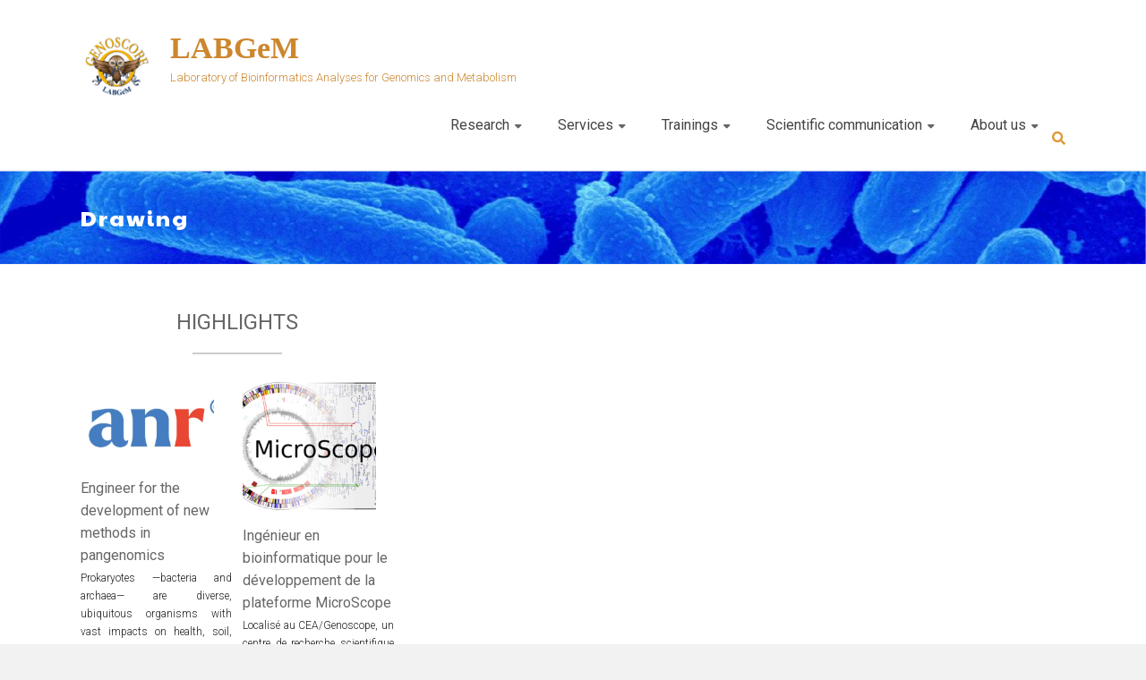

--- FILE ---
content_type: text/html; charset=UTF-8
request_url: https://labgem.genoscope.cns.fr/members/drawing/
body_size: 18043
content:
<!DOCTYPE html>
<html lang="en-US">
<head>
	<meta charset="UTF-8">
	<meta name="viewport" content="width=device-width, initial-scale=1">
	<link rel="profile" href="https://gmpg.org/xfn/11">
	<meta name='robots' content='index, follow, max-image-preview:large, max-snippet:-1, max-video-preview:-1' />
	<style>img:is([sizes="auto" i], [sizes^="auto," i]) { contain-intrinsic-size: 3000px 1500px }</style>
	
	<!-- This site is optimized with the Yoast SEO plugin v26.7 - https://yoast.com/wordpress/plugins/seo/ -->
	<title>drawing - LABGeM</title>
	<link rel="canonical" href="https://labgem.genoscope.cns.fr/members/drawing/" />
	<meta property="og:locale" content="en_US" />
	<meta property="og:type" content="article" />
	<meta property="og:title" content="drawing - LABGeM" />
	<meta property="og:url" content="https://labgem.genoscope.cns.fr/members/drawing/" />
	<meta property="og:site_name" content="LABGeM" />
	<meta property="article:modified_time" content="2019-06-24T08:28:59+00:00" />
	<meta property="og:image" content="https://labgem.genoscope.cns.fr/members/drawing" />
	<meta property="og:image:width" content="276" />
	<meta property="og:image:height" content="276" />
	<meta property="og:image:type" content="image/png" />
	<meta name="twitter:card" content="summary_large_image" />
	<meta name="twitter:site" content="@GenoLabgem" />
	<script type="application/ld+json" class="yoast-schema-graph">{"@context":"https://schema.org","@graph":[{"@type":"WebPage","@id":"https://labgem.genoscope.cns.fr/members/drawing/","url":"https://labgem.genoscope.cns.fr/members/drawing/","name":"drawing - LABGeM","isPartOf":{"@id":"https://labgem.genoscope.cns.fr/#website"},"primaryImageOfPage":{"@id":"https://labgem.genoscope.cns.fr/members/drawing/#primaryimage"},"image":{"@id":"https://labgem.genoscope.cns.fr/members/drawing/#primaryimage"},"thumbnailUrl":"https://labgem.genoscope.cns.fr/wp-content/uploads/2016/02/drawing.png","datePublished":"2017-03-02T15:14:40+00:00","dateModified":"2019-06-24T08:28:59+00:00","breadcrumb":{"@id":"https://labgem.genoscope.cns.fr/members/drawing/#breadcrumb"},"inLanguage":"en-US","potentialAction":[{"@type":"ReadAction","target":["https://labgem.genoscope.cns.fr/members/drawing/"]}]},{"@type":"ImageObject","inLanguage":"en-US","@id":"https://labgem.genoscope.cns.fr/members/drawing/#primaryimage","url":"https://labgem.genoscope.cns.fr/wp-content/uploads/2016/02/drawing.png","contentUrl":"https://labgem.genoscope.cns.fr/wp-content/uploads/2016/02/drawing.png","width":276,"height":276},{"@type":"BreadcrumbList","@id":"https://labgem.genoscope.cns.fr/members/drawing/#breadcrumb","itemListElement":[{"@type":"ListItem","position":1,"name":"Accueil","item":"https://labgem.genoscope.cns.fr/"},{"@type":"ListItem","position":2,"name":"Members","item":"https://labgem.genoscope.cns.fr/members/"},{"@type":"ListItem","position":3,"name":"drawing"}]},{"@type":"WebSite","@id":"https://labgem.genoscope.cns.fr/#website","url":"https://labgem.genoscope.cns.fr/","name":"LABGeM","description":"Laboratory of Bioinformatics Analyses for Genomics and Metabolism","publisher":{"@id":"https://labgem.genoscope.cns.fr/#organization"},"potentialAction":[{"@type":"SearchAction","target":{"@type":"EntryPoint","urlTemplate":"https://labgem.genoscope.cns.fr/?s={search_term_string}"},"query-input":{"@type":"PropertyValueSpecification","valueRequired":true,"valueName":"search_term_string"}}],"inLanguage":"en-US"},{"@type":"Organization","@id":"https://labgem.genoscope.cns.fr/#organization","name":"LABGeM","url":"https://labgem.genoscope.cns.fr/","logo":{"@type":"ImageObject","inLanguage":"en-US","@id":"https://labgem.genoscope.cns.fr/#/schema/logo/image/","url":"https://labgem.genoscope.cns.fr/wp-content/uploads/2016/01/cropped-logoAGCbig.png","contentUrl":"https://labgem.genoscope.cns.fr/wp-content/uploads/2016/01/cropped-logoAGCbig.png","width":512,"height":512,"caption":"LABGeM"},"image":{"@id":"https://labgem.genoscope.cns.fr/#/schema/logo/image/"},"sameAs":["https://x.com/GenoLabgem"]}]}</script>
	<!-- / Yoast SEO plugin. -->


<link rel='dns-prefetch' href='//stats.wp.com' />
<link rel='dns-prefetch' href='//fonts.googleapis.com' />
<link rel='preconnect' href='//c0.wp.com' />
<link rel="alternate" type="application/rss+xml" title="LABGeM &raquo; Feed" href="https://labgem.genoscope.cns.fr/feed/" />
		<!-- This site uses the Google Analytics by MonsterInsights plugin v9.11.1 - Using Analytics tracking - https://www.monsterinsights.com/ -->
							<script src="//www.googletagmanager.com/gtag/js?id=G-6E0RDQCY1B"  data-cfasync="false" data-wpfc-render="false" type="text/javascript" async></script>
			<script data-cfasync="false" data-wpfc-render="false" type="text/javascript">
				var mi_version = '9.11.1';
				var mi_track_user = true;
				var mi_no_track_reason = '';
								var MonsterInsightsDefaultLocations = {"page_location":"https:\/\/labgem.genoscope.cns.fr\/members\/drawing\/"};
								if ( typeof MonsterInsightsPrivacyGuardFilter === 'function' ) {
					var MonsterInsightsLocations = (typeof MonsterInsightsExcludeQuery === 'object') ? MonsterInsightsPrivacyGuardFilter( MonsterInsightsExcludeQuery ) : MonsterInsightsPrivacyGuardFilter( MonsterInsightsDefaultLocations );
				} else {
					var MonsterInsightsLocations = (typeof MonsterInsightsExcludeQuery === 'object') ? MonsterInsightsExcludeQuery : MonsterInsightsDefaultLocations;
				}

								var disableStrs = [
										'ga-disable-G-6E0RDQCY1B',
									];

				/* Function to detect opted out users */
				function __gtagTrackerIsOptedOut() {
					for (var index = 0; index < disableStrs.length; index++) {
						if (document.cookie.indexOf(disableStrs[index] + '=true') > -1) {
							return true;
						}
					}

					return false;
				}

				/* Disable tracking if the opt-out cookie exists. */
				if (__gtagTrackerIsOptedOut()) {
					for (var index = 0; index < disableStrs.length; index++) {
						window[disableStrs[index]] = true;
					}
				}

				/* Opt-out function */
				function __gtagTrackerOptout() {
					for (var index = 0; index < disableStrs.length; index++) {
						document.cookie = disableStrs[index] + '=true; expires=Thu, 31 Dec 2099 23:59:59 UTC; path=/';
						window[disableStrs[index]] = true;
					}
				}

				if ('undefined' === typeof gaOptout) {
					function gaOptout() {
						__gtagTrackerOptout();
					}
				}
								window.dataLayer = window.dataLayer || [];

				window.MonsterInsightsDualTracker = {
					helpers: {},
					trackers: {},
				};
				if (mi_track_user) {
					function __gtagDataLayer() {
						dataLayer.push(arguments);
					}

					function __gtagTracker(type, name, parameters) {
						if (!parameters) {
							parameters = {};
						}

						if (parameters.send_to) {
							__gtagDataLayer.apply(null, arguments);
							return;
						}

						if (type === 'event') {
														parameters.send_to = monsterinsights_frontend.v4_id;
							var hookName = name;
							if (typeof parameters['event_category'] !== 'undefined') {
								hookName = parameters['event_category'] + ':' + name;
							}

							if (typeof MonsterInsightsDualTracker.trackers[hookName] !== 'undefined') {
								MonsterInsightsDualTracker.trackers[hookName](parameters);
							} else {
								__gtagDataLayer('event', name, parameters);
							}
							
						} else {
							__gtagDataLayer.apply(null, arguments);
						}
					}

					__gtagTracker('js', new Date());
					__gtagTracker('set', {
						'developer_id.dZGIzZG': true,
											});
					if ( MonsterInsightsLocations.page_location ) {
						__gtagTracker('set', MonsterInsightsLocations);
					}
										__gtagTracker('config', 'G-6E0RDQCY1B', {"forceSSL":"true","anonymize_ip":"true","link_attribution":"true"} );
										window.gtag = __gtagTracker;										(function () {
						/* https://developers.google.com/analytics/devguides/collection/analyticsjs/ */
						/* ga and __gaTracker compatibility shim. */
						var noopfn = function () {
							return null;
						};
						var newtracker = function () {
							return new Tracker();
						};
						var Tracker = function () {
							return null;
						};
						var p = Tracker.prototype;
						p.get = noopfn;
						p.set = noopfn;
						p.send = function () {
							var args = Array.prototype.slice.call(arguments);
							args.unshift('send');
							__gaTracker.apply(null, args);
						};
						var __gaTracker = function () {
							var len = arguments.length;
							if (len === 0) {
								return;
							}
							var f = arguments[len - 1];
							if (typeof f !== 'object' || f === null || typeof f.hitCallback !== 'function') {
								if ('send' === arguments[0]) {
									var hitConverted, hitObject = false, action;
									if ('event' === arguments[1]) {
										if ('undefined' !== typeof arguments[3]) {
											hitObject = {
												'eventAction': arguments[3],
												'eventCategory': arguments[2],
												'eventLabel': arguments[4],
												'value': arguments[5] ? arguments[5] : 1,
											}
										}
									}
									if ('pageview' === arguments[1]) {
										if ('undefined' !== typeof arguments[2]) {
											hitObject = {
												'eventAction': 'page_view',
												'page_path': arguments[2],
											}
										}
									}
									if (typeof arguments[2] === 'object') {
										hitObject = arguments[2];
									}
									if (typeof arguments[5] === 'object') {
										Object.assign(hitObject, arguments[5]);
									}
									if ('undefined' !== typeof arguments[1].hitType) {
										hitObject = arguments[1];
										if ('pageview' === hitObject.hitType) {
											hitObject.eventAction = 'page_view';
										}
									}
									if (hitObject) {
										action = 'timing' === arguments[1].hitType ? 'timing_complete' : hitObject.eventAction;
										hitConverted = mapArgs(hitObject);
										__gtagTracker('event', action, hitConverted);
									}
								}
								return;
							}

							function mapArgs(args) {
								var arg, hit = {};
								var gaMap = {
									'eventCategory': 'event_category',
									'eventAction': 'event_action',
									'eventLabel': 'event_label',
									'eventValue': 'event_value',
									'nonInteraction': 'non_interaction',
									'timingCategory': 'event_category',
									'timingVar': 'name',
									'timingValue': 'value',
									'timingLabel': 'event_label',
									'page': 'page_path',
									'location': 'page_location',
									'title': 'page_title',
									'referrer' : 'page_referrer',
								};
								for (arg in args) {
																		if (!(!args.hasOwnProperty(arg) || !gaMap.hasOwnProperty(arg))) {
										hit[gaMap[arg]] = args[arg];
									} else {
										hit[arg] = args[arg];
									}
								}
								return hit;
							}

							try {
								f.hitCallback();
							} catch (ex) {
							}
						};
						__gaTracker.create = newtracker;
						__gaTracker.getByName = newtracker;
						__gaTracker.getAll = function () {
							return [];
						};
						__gaTracker.remove = noopfn;
						__gaTracker.loaded = true;
						window['__gaTracker'] = __gaTracker;
					})();
									} else {
										console.log("");
					(function () {
						function __gtagTracker() {
							return null;
						}

						window['__gtagTracker'] = __gtagTracker;
						window['gtag'] = __gtagTracker;
					})();
									}
			</script>
							<!-- / Google Analytics by MonsterInsights -->
			<script type="text/javascript">
		/* Google Analytics Opt-Out by WP-Buddy | https://wp-buddy.com/products/plugins/google-analytics-opt-out */
						var gaoop_disable_strs = disableStrs;
				for (var index = 0; index < disableStrs.length; index++) {
			if (document.cookie.indexOf(disableStrs[index] + '=true') > -1) {
				window[disableStrs[index]] = true; // for Monster Insights
			}
		}

		function gaoop_analytics_optout() {
			for (var index = 0; index < disableStrs.length; index++) {
				document.cookie = disableStrs[index] + '=true; expires=Thu, 31 Dec 2099 23:59:59 UTC; SameSite=Strict; path=/';
				window[disableStrs[index]] = true; // for Monster Insights
			}
			alert('Thanks. We have set a cookie so that Google Analytics data collection will be disabled on your next visit.');		}
			</script>
	<script type="text/javascript">
/* <![CDATA[ */
window._wpemojiSettings = {"baseUrl":"https:\/\/s.w.org\/images\/core\/emoji\/16.0.1\/72x72\/","ext":".png","svgUrl":"https:\/\/s.w.org\/images\/core\/emoji\/16.0.1\/svg\/","svgExt":".svg","source":{"concatemoji":"https:\/\/labgem.genoscope.cns.fr\/wp-includes\/js\/wp-emoji-release.min.js?ver=6.8.3"}};
/*! This file is auto-generated */
!function(s,n){var o,i,e;function c(e){try{var t={supportTests:e,timestamp:(new Date).valueOf()};sessionStorage.setItem(o,JSON.stringify(t))}catch(e){}}function p(e,t,n){e.clearRect(0,0,e.canvas.width,e.canvas.height),e.fillText(t,0,0);var t=new Uint32Array(e.getImageData(0,0,e.canvas.width,e.canvas.height).data),a=(e.clearRect(0,0,e.canvas.width,e.canvas.height),e.fillText(n,0,0),new Uint32Array(e.getImageData(0,0,e.canvas.width,e.canvas.height).data));return t.every(function(e,t){return e===a[t]})}function u(e,t){e.clearRect(0,0,e.canvas.width,e.canvas.height),e.fillText(t,0,0);for(var n=e.getImageData(16,16,1,1),a=0;a<n.data.length;a++)if(0!==n.data[a])return!1;return!0}function f(e,t,n,a){switch(t){case"flag":return n(e,"\ud83c\udff3\ufe0f\u200d\u26a7\ufe0f","\ud83c\udff3\ufe0f\u200b\u26a7\ufe0f")?!1:!n(e,"\ud83c\udde8\ud83c\uddf6","\ud83c\udde8\u200b\ud83c\uddf6")&&!n(e,"\ud83c\udff4\udb40\udc67\udb40\udc62\udb40\udc65\udb40\udc6e\udb40\udc67\udb40\udc7f","\ud83c\udff4\u200b\udb40\udc67\u200b\udb40\udc62\u200b\udb40\udc65\u200b\udb40\udc6e\u200b\udb40\udc67\u200b\udb40\udc7f");case"emoji":return!a(e,"\ud83e\udedf")}return!1}function g(e,t,n,a){var r="undefined"!=typeof WorkerGlobalScope&&self instanceof WorkerGlobalScope?new OffscreenCanvas(300,150):s.createElement("canvas"),o=r.getContext("2d",{willReadFrequently:!0}),i=(o.textBaseline="top",o.font="600 32px Arial",{});return e.forEach(function(e){i[e]=t(o,e,n,a)}),i}function t(e){var t=s.createElement("script");t.src=e,t.defer=!0,s.head.appendChild(t)}"undefined"!=typeof Promise&&(o="wpEmojiSettingsSupports",i=["flag","emoji"],n.supports={everything:!0,everythingExceptFlag:!0},e=new Promise(function(e){s.addEventListener("DOMContentLoaded",e,{once:!0})}),new Promise(function(t){var n=function(){try{var e=JSON.parse(sessionStorage.getItem(o));if("object"==typeof e&&"number"==typeof e.timestamp&&(new Date).valueOf()<e.timestamp+604800&&"object"==typeof e.supportTests)return e.supportTests}catch(e){}return null}();if(!n){if("undefined"!=typeof Worker&&"undefined"!=typeof OffscreenCanvas&&"undefined"!=typeof URL&&URL.createObjectURL&&"undefined"!=typeof Blob)try{var e="postMessage("+g.toString()+"("+[JSON.stringify(i),f.toString(),p.toString(),u.toString()].join(",")+"));",a=new Blob([e],{type:"text/javascript"}),r=new Worker(URL.createObjectURL(a),{name:"wpTestEmojiSupports"});return void(r.onmessage=function(e){c(n=e.data),r.terminate(),t(n)})}catch(e){}c(n=g(i,f,p,u))}t(n)}).then(function(e){for(var t in e)n.supports[t]=e[t],n.supports.everything=n.supports.everything&&n.supports[t],"flag"!==t&&(n.supports.everythingExceptFlag=n.supports.everythingExceptFlag&&n.supports[t]);n.supports.everythingExceptFlag=n.supports.everythingExceptFlag&&!n.supports.flag,n.DOMReady=!1,n.readyCallback=function(){n.DOMReady=!0}}).then(function(){return e}).then(function(){var e;n.supports.everything||(n.readyCallback(),(e=n.source||{}).concatemoji?t(e.concatemoji):e.wpemoji&&e.twemoji&&(t(e.twemoji),t(e.wpemoji)))}))}((window,document),window._wpemojiSettings);
/* ]]> */
</script>
<link rel='stylesheet' id='pt-cv-public-style-css' href='https://labgem.genoscope.cns.fr/wp-content/plugins/content-views-query-and-display-post-page/public/assets/css/cv.css?ver=4.2.1' type='text/css' media='all' />
<style id='wp-emoji-styles-inline-css' type='text/css'>

	img.wp-smiley, img.emoji {
		display: inline !important;
		border: none !important;
		box-shadow: none !important;
		height: 1em !important;
		width: 1em !important;
		margin: 0 0.07em !important;
		vertical-align: -0.1em !important;
		background: none !important;
		padding: 0 !important;
	}
</style>
<link rel='stylesheet' id='wp-block-library-css' href='https://c0.wp.com/c/6.8.3/wp-includes/css/dist/block-library/style.min.css' type='text/css' media='all' />
<style id='wp-block-library-theme-inline-css' type='text/css'>
.wp-block-audio :where(figcaption){color:#555;font-size:13px;text-align:center}.is-dark-theme .wp-block-audio :where(figcaption){color:#ffffffa6}.wp-block-audio{margin:0 0 1em}.wp-block-code{border:1px solid #ccc;border-radius:4px;font-family:Menlo,Consolas,monaco,monospace;padding:.8em 1em}.wp-block-embed :where(figcaption){color:#555;font-size:13px;text-align:center}.is-dark-theme .wp-block-embed :where(figcaption){color:#ffffffa6}.wp-block-embed{margin:0 0 1em}.blocks-gallery-caption{color:#555;font-size:13px;text-align:center}.is-dark-theme .blocks-gallery-caption{color:#ffffffa6}:root :where(.wp-block-image figcaption){color:#555;font-size:13px;text-align:center}.is-dark-theme :root :where(.wp-block-image figcaption){color:#ffffffa6}.wp-block-image{margin:0 0 1em}.wp-block-pullquote{border-bottom:4px solid;border-top:4px solid;color:currentColor;margin-bottom:1.75em}.wp-block-pullquote cite,.wp-block-pullquote footer,.wp-block-pullquote__citation{color:currentColor;font-size:.8125em;font-style:normal;text-transform:uppercase}.wp-block-quote{border-left:.25em solid;margin:0 0 1.75em;padding-left:1em}.wp-block-quote cite,.wp-block-quote footer{color:currentColor;font-size:.8125em;font-style:normal;position:relative}.wp-block-quote:where(.has-text-align-right){border-left:none;border-right:.25em solid;padding-left:0;padding-right:1em}.wp-block-quote:where(.has-text-align-center){border:none;padding-left:0}.wp-block-quote.is-large,.wp-block-quote.is-style-large,.wp-block-quote:where(.is-style-plain){border:none}.wp-block-search .wp-block-search__label{font-weight:700}.wp-block-search__button{border:1px solid #ccc;padding:.375em .625em}:where(.wp-block-group.has-background){padding:1.25em 2.375em}.wp-block-separator.has-css-opacity{opacity:.4}.wp-block-separator{border:none;border-bottom:2px solid;margin-left:auto;margin-right:auto}.wp-block-separator.has-alpha-channel-opacity{opacity:1}.wp-block-separator:not(.is-style-wide):not(.is-style-dots){width:100px}.wp-block-separator.has-background:not(.is-style-dots){border-bottom:none;height:1px}.wp-block-separator.has-background:not(.is-style-wide):not(.is-style-dots){height:2px}.wp-block-table{margin:0 0 1em}.wp-block-table td,.wp-block-table th{word-break:normal}.wp-block-table :where(figcaption){color:#555;font-size:13px;text-align:center}.is-dark-theme .wp-block-table :where(figcaption){color:#ffffffa6}.wp-block-video :where(figcaption){color:#555;font-size:13px;text-align:center}.is-dark-theme .wp-block-video :where(figcaption){color:#ffffffa6}.wp-block-video{margin:0 0 1em}:root :where(.wp-block-template-part.has-background){margin-bottom:0;margin-top:0;padding:1.25em 2.375em}
</style>
<style id='classic-theme-styles-inline-css' type='text/css'>
/*! This file is auto-generated */
.wp-block-button__link{color:#fff;background-color:#32373c;border-radius:9999px;box-shadow:none;text-decoration:none;padding:calc(.667em + 2px) calc(1.333em + 2px);font-size:1.125em}.wp-block-file__button{background:#32373c;color:#fff;text-decoration:none}
</style>
<link rel='stylesheet' id='mediaelement-css' href='https://c0.wp.com/c/6.8.3/wp-includes/js/mediaelement/mediaelementplayer-legacy.min.css' type='text/css' media='all' />
<link rel='stylesheet' id='wp-mediaelement-css' href='https://c0.wp.com/c/6.8.3/wp-includes/js/mediaelement/wp-mediaelement.min.css' type='text/css' media='all' />
<style id='jetpack-sharing-buttons-style-inline-css' type='text/css'>
.jetpack-sharing-buttons__services-list{display:flex;flex-direction:row;flex-wrap:wrap;gap:0;list-style-type:none;margin:5px;padding:0}.jetpack-sharing-buttons__services-list.has-small-icon-size{font-size:12px}.jetpack-sharing-buttons__services-list.has-normal-icon-size{font-size:16px}.jetpack-sharing-buttons__services-list.has-large-icon-size{font-size:24px}.jetpack-sharing-buttons__services-list.has-huge-icon-size{font-size:36px}@media print{.jetpack-sharing-buttons__services-list{display:none!important}}.editor-styles-wrapper .wp-block-jetpack-sharing-buttons{gap:0;padding-inline-start:0}ul.jetpack-sharing-buttons__services-list.has-background{padding:1.25em 2.375em}
</style>
<style id='global-styles-inline-css' type='text/css'>
:root{--wp--preset--aspect-ratio--square: 1;--wp--preset--aspect-ratio--4-3: 4/3;--wp--preset--aspect-ratio--3-4: 3/4;--wp--preset--aspect-ratio--3-2: 3/2;--wp--preset--aspect-ratio--2-3: 2/3;--wp--preset--aspect-ratio--16-9: 16/9;--wp--preset--aspect-ratio--9-16: 9/16;--wp--preset--color--black: #000000;--wp--preset--color--cyan-bluish-gray: #abb8c3;--wp--preset--color--white: #ffffff;--wp--preset--color--pale-pink: #f78da7;--wp--preset--color--vivid-red: #cf2e2e;--wp--preset--color--luminous-vivid-orange: #ff6900;--wp--preset--color--luminous-vivid-amber: #fcb900;--wp--preset--color--light-green-cyan: #7bdcb5;--wp--preset--color--vivid-green-cyan: #00d084;--wp--preset--color--pale-cyan-blue: #8ed1fc;--wp--preset--color--vivid-cyan-blue: #0693e3;--wp--preset--color--vivid-purple: #9b51e0;--wp--preset--gradient--vivid-cyan-blue-to-vivid-purple: linear-gradient(135deg,rgba(6,147,227,1) 0%,rgb(155,81,224) 100%);--wp--preset--gradient--light-green-cyan-to-vivid-green-cyan: linear-gradient(135deg,rgb(122,220,180) 0%,rgb(0,208,130) 100%);--wp--preset--gradient--luminous-vivid-amber-to-luminous-vivid-orange: linear-gradient(135deg,rgba(252,185,0,1) 0%,rgba(255,105,0,1) 100%);--wp--preset--gradient--luminous-vivid-orange-to-vivid-red: linear-gradient(135deg,rgba(255,105,0,1) 0%,rgb(207,46,46) 100%);--wp--preset--gradient--very-light-gray-to-cyan-bluish-gray: linear-gradient(135deg,rgb(238,238,238) 0%,rgb(169,184,195) 100%);--wp--preset--gradient--cool-to-warm-spectrum: linear-gradient(135deg,rgb(74,234,220) 0%,rgb(151,120,209) 20%,rgb(207,42,186) 40%,rgb(238,44,130) 60%,rgb(251,105,98) 80%,rgb(254,248,76) 100%);--wp--preset--gradient--blush-light-purple: linear-gradient(135deg,rgb(255,206,236) 0%,rgb(152,150,240) 100%);--wp--preset--gradient--blush-bordeaux: linear-gradient(135deg,rgb(254,205,165) 0%,rgb(254,45,45) 50%,rgb(107,0,62) 100%);--wp--preset--gradient--luminous-dusk: linear-gradient(135deg,rgb(255,203,112) 0%,rgb(199,81,192) 50%,rgb(65,88,208) 100%);--wp--preset--gradient--pale-ocean: linear-gradient(135deg,rgb(255,245,203) 0%,rgb(182,227,212) 50%,rgb(51,167,181) 100%);--wp--preset--gradient--electric-grass: linear-gradient(135deg,rgb(202,248,128) 0%,rgb(113,206,126) 100%);--wp--preset--gradient--midnight: linear-gradient(135deg,rgb(2,3,129) 0%,rgb(40,116,252) 100%);--wp--preset--font-size--small: 13px;--wp--preset--font-size--medium: 20px;--wp--preset--font-size--large: 36px;--wp--preset--font-size--x-large: 42px;--wp--preset--spacing--20: 0.44rem;--wp--preset--spacing--30: 0.67rem;--wp--preset--spacing--40: 1rem;--wp--preset--spacing--50: 1.5rem;--wp--preset--spacing--60: 2.25rem;--wp--preset--spacing--70: 3.38rem;--wp--preset--spacing--80: 5.06rem;--wp--preset--shadow--natural: 6px 6px 9px rgba(0, 0, 0, 0.2);--wp--preset--shadow--deep: 12px 12px 50px rgba(0, 0, 0, 0.4);--wp--preset--shadow--sharp: 6px 6px 0px rgba(0, 0, 0, 0.2);--wp--preset--shadow--outlined: 6px 6px 0px -3px rgba(255, 255, 255, 1), 6px 6px rgba(0, 0, 0, 1);--wp--preset--shadow--crisp: 6px 6px 0px rgba(0, 0, 0, 1);}:where(.is-layout-flex){gap: 0.5em;}:where(.is-layout-grid){gap: 0.5em;}body .is-layout-flex{display: flex;}.is-layout-flex{flex-wrap: wrap;align-items: center;}.is-layout-flex > :is(*, div){margin: 0;}body .is-layout-grid{display: grid;}.is-layout-grid > :is(*, div){margin: 0;}:where(.wp-block-columns.is-layout-flex){gap: 2em;}:where(.wp-block-columns.is-layout-grid){gap: 2em;}:where(.wp-block-post-template.is-layout-flex){gap: 1.25em;}:where(.wp-block-post-template.is-layout-grid){gap: 1.25em;}.has-black-color{color: var(--wp--preset--color--black) !important;}.has-cyan-bluish-gray-color{color: var(--wp--preset--color--cyan-bluish-gray) !important;}.has-white-color{color: var(--wp--preset--color--white) !important;}.has-pale-pink-color{color: var(--wp--preset--color--pale-pink) !important;}.has-vivid-red-color{color: var(--wp--preset--color--vivid-red) !important;}.has-luminous-vivid-orange-color{color: var(--wp--preset--color--luminous-vivid-orange) !important;}.has-luminous-vivid-amber-color{color: var(--wp--preset--color--luminous-vivid-amber) !important;}.has-light-green-cyan-color{color: var(--wp--preset--color--light-green-cyan) !important;}.has-vivid-green-cyan-color{color: var(--wp--preset--color--vivid-green-cyan) !important;}.has-pale-cyan-blue-color{color: var(--wp--preset--color--pale-cyan-blue) !important;}.has-vivid-cyan-blue-color{color: var(--wp--preset--color--vivid-cyan-blue) !important;}.has-vivid-purple-color{color: var(--wp--preset--color--vivid-purple) !important;}.has-black-background-color{background-color: var(--wp--preset--color--black) !important;}.has-cyan-bluish-gray-background-color{background-color: var(--wp--preset--color--cyan-bluish-gray) !important;}.has-white-background-color{background-color: var(--wp--preset--color--white) !important;}.has-pale-pink-background-color{background-color: var(--wp--preset--color--pale-pink) !important;}.has-vivid-red-background-color{background-color: var(--wp--preset--color--vivid-red) !important;}.has-luminous-vivid-orange-background-color{background-color: var(--wp--preset--color--luminous-vivid-orange) !important;}.has-luminous-vivid-amber-background-color{background-color: var(--wp--preset--color--luminous-vivid-amber) !important;}.has-light-green-cyan-background-color{background-color: var(--wp--preset--color--light-green-cyan) !important;}.has-vivid-green-cyan-background-color{background-color: var(--wp--preset--color--vivid-green-cyan) !important;}.has-pale-cyan-blue-background-color{background-color: var(--wp--preset--color--pale-cyan-blue) !important;}.has-vivid-cyan-blue-background-color{background-color: var(--wp--preset--color--vivid-cyan-blue) !important;}.has-vivid-purple-background-color{background-color: var(--wp--preset--color--vivid-purple) !important;}.has-black-border-color{border-color: var(--wp--preset--color--black) !important;}.has-cyan-bluish-gray-border-color{border-color: var(--wp--preset--color--cyan-bluish-gray) !important;}.has-white-border-color{border-color: var(--wp--preset--color--white) !important;}.has-pale-pink-border-color{border-color: var(--wp--preset--color--pale-pink) !important;}.has-vivid-red-border-color{border-color: var(--wp--preset--color--vivid-red) !important;}.has-luminous-vivid-orange-border-color{border-color: var(--wp--preset--color--luminous-vivid-orange) !important;}.has-luminous-vivid-amber-border-color{border-color: var(--wp--preset--color--luminous-vivid-amber) !important;}.has-light-green-cyan-border-color{border-color: var(--wp--preset--color--light-green-cyan) !important;}.has-vivid-green-cyan-border-color{border-color: var(--wp--preset--color--vivid-green-cyan) !important;}.has-pale-cyan-blue-border-color{border-color: var(--wp--preset--color--pale-cyan-blue) !important;}.has-vivid-cyan-blue-border-color{border-color: var(--wp--preset--color--vivid-cyan-blue) !important;}.has-vivid-purple-border-color{border-color: var(--wp--preset--color--vivid-purple) !important;}.has-vivid-cyan-blue-to-vivid-purple-gradient-background{background: var(--wp--preset--gradient--vivid-cyan-blue-to-vivid-purple) !important;}.has-light-green-cyan-to-vivid-green-cyan-gradient-background{background: var(--wp--preset--gradient--light-green-cyan-to-vivid-green-cyan) !important;}.has-luminous-vivid-amber-to-luminous-vivid-orange-gradient-background{background: var(--wp--preset--gradient--luminous-vivid-amber-to-luminous-vivid-orange) !important;}.has-luminous-vivid-orange-to-vivid-red-gradient-background{background: var(--wp--preset--gradient--luminous-vivid-orange-to-vivid-red) !important;}.has-very-light-gray-to-cyan-bluish-gray-gradient-background{background: var(--wp--preset--gradient--very-light-gray-to-cyan-bluish-gray) !important;}.has-cool-to-warm-spectrum-gradient-background{background: var(--wp--preset--gradient--cool-to-warm-spectrum) !important;}.has-blush-light-purple-gradient-background{background: var(--wp--preset--gradient--blush-light-purple) !important;}.has-blush-bordeaux-gradient-background{background: var(--wp--preset--gradient--blush-bordeaux) !important;}.has-luminous-dusk-gradient-background{background: var(--wp--preset--gradient--luminous-dusk) !important;}.has-pale-ocean-gradient-background{background: var(--wp--preset--gradient--pale-ocean) !important;}.has-electric-grass-gradient-background{background: var(--wp--preset--gradient--electric-grass) !important;}.has-midnight-gradient-background{background: var(--wp--preset--gradient--midnight) !important;}.has-small-font-size{font-size: var(--wp--preset--font-size--small) !important;}.has-medium-font-size{font-size: var(--wp--preset--font-size--medium) !important;}.has-large-font-size{font-size: var(--wp--preset--font-size--large) !important;}.has-x-large-font-size{font-size: var(--wp--preset--font-size--x-large) !important;}
:where(.wp-block-post-template.is-layout-flex){gap: 1.25em;}:where(.wp-block-post-template.is-layout-grid){gap: 1.25em;}
:where(.wp-block-columns.is-layout-flex){gap: 2em;}:where(.wp-block-columns.is-layout-grid){gap: 2em;}
:root :where(.wp-block-pullquote){font-size: 1.5em;line-height: 1.6;}
</style>
<link rel='stylesheet' id='style-css' href='https://labgem.genoscope.cns.fr/wp-content/plugins/blueskyFeedWordpressPlugin-master/css/bluesky-feed-v6.css?ver=6.8.3' type='text/css' media='all' />
<link rel='stylesheet' id='ctf_styles-css' href='https://labgem.genoscope.cns.fr/wp-content/plugins/custom-twitter-feeds/css/ctf-styles.min.css?ver=2.3.1' type='text/css' media='all' />
<link rel='stylesheet' id='flexy-breadcrumb-css' href='https://labgem.genoscope.cns.fr/wp-content/plugins/flexy-breadcrumb/public/css/flexy-breadcrumb-public.css?ver=1.2.1' type='text/css' media='all' />
<link rel='stylesheet' id='flexy-breadcrumb-font-awesome-css' href='https://labgem.genoscope.cns.fr/wp-content/plugins/flexy-breadcrumb/public/css/font-awesome.min.css?ver=4.7.0' type='text/css' media='all' />
<link rel='stylesheet' id='wp-bluesky-posts-css' href='https://labgem.genoscope.cns.fr/wp-content/plugins/wp-bluesky-posts-main/wp-bluesky-posts.css?ver=1733325312' type='text/css' media='' />
<link rel='stylesheet' id='ample-bxslider-css' href='https://labgem.genoscope.cns.fr/wp-content/themes/ample/js/jquery.bxslider/jquery.bxslider.css?ver=4.1.2' type='text/css' media='all' />
<link rel='stylesheet' id='ample-google-fonts-css' href='//fonts.googleapis.com/css?family=Roboto%3A400%2C300&#038;display=swap&#038;ver=6.8.3' type='text/css' media='all' />
<link rel='stylesheet' id='font-awesome-4-css' href='https://labgem.genoscope.cns.fr/wp-content/themes/ample/font-awesome/css/v4-shims.min.css?ver=4.7.0' type='text/css' media='all' />
<link rel='stylesheet' id='font-awesome-all-css' href='https://labgem.genoscope.cns.fr/wp-content/themes/ample/font-awesome/css/all.min.css?ver=6.7.2' type='text/css' media='all' />
<link rel='stylesheet' id='font-awesome-solid-css' href='https://labgem.genoscope.cns.fr/wp-content/themes/ample/font-awesome/css/solid.min.css?ver=6.7.2' type='text/css' media='all' />
<link rel='stylesheet' id='font-awesome-regular-css' href='https://labgem.genoscope.cns.fr/wp-content/themes/ample/font-awesome/css/regular.min.css?ver=6.7.2' type='text/css' media='all' />
<link rel='stylesheet' id='font-awesome-brands-css' href='https://labgem.genoscope.cns.fr/wp-content/themes/ample/font-awesome/css/brands.min.css?ver=6.7.2' type='text/css' media='all' />
<link rel='stylesheet' id='ample-style-css' href='https://labgem.genoscope.cns.fr/wp-content/themes/ample/style.css?ver=6.8.3' type='text/css' media='all' />
<link rel='stylesheet' id='tablepress-default-css' href='https://labgem.genoscope.cns.fr/wp-content/tablepress-combined.min.css?ver=40' type='text/css' media='all' />
<link rel='stylesheet' id='sendpress-fe-css-css' href='https://labgem.genoscope.cns.fr/wp-content/plugins/sendpress/css/front-end.css?ver=6.8.3' type='text/css' media='all' />
<script type="text/javascript" src="https://labgem.genoscope.cns.fr/wp-content/plugins/google-analytics-for-wordpress/assets/js/frontend-gtag.min.js?ver=9.11.1" id="monsterinsights-frontend-script-js" async="async" data-wp-strategy="async"></script>
<script data-cfasync="false" data-wpfc-render="false" type="text/javascript" id='monsterinsights-frontend-script-js-extra'>/* <![CDATA[ */
var monsterinsights_frontend = {"js_events_tracking":"true","download_extensions":"doc,pdf,ppt,zip,xls,docx,pptx,xlsx","inbound_paths":"[{\"path\":\"\\\/go\\\/\",\"label\":\"affiliate\"},{\"path\":\"\\\/recommend\\\/\",\"label\":\"affiliate\"}]","home_url":"https:\/\/labgem.genoscope.cns.fr","hash_tracking":"false","v4_id":"G-6E0RDQCY1B"};/* ]]> */
</script>
<script type="text/javascript" src="https://c0.wp.com/c/6.8.3/wp-includes/js/jquery/jquery.min.js" id="jquery-core-js"></script>
<script type="text/javascript" src="https://c0.wp.com/c/6.8.3/wp-includes/js/jquery/jquery-migrate.min.js" id="jquery-migrate-js"></script>
<script type="text/javascript" id="sendpress-signup-form-js-js-extra">
/* <![CDATA[ */
var sendpress = {"invalidemail":"Please enter your e-mail address","missingemail":"Please enter your e-mail address","required":"Please enter all the required fields. <br> Required fields are marked with an (*)","ajaxurl":"https:\/\/labgem.genoscope.cns.fr\/wp-admin\/admin-ajax.php"};
/* ]]> */
</script>
<script type="text/javascript" src="https://labgem.genoscope.cns.fr/wp-content/plugins/sendpress/js/sendpress.signup.js?ver=1.23.11.6" id="sendpress-signup-form-js-js"></script>
<script type="text/javascript" src="https://labgem.genoscope.cns.fr/wp-content/plugins/blueskyFeedWordpressPlugin-master/js/bluesky-feed-v3.js?ver=6.8.3" id="bluesky-js-js"></script>
<link rel="https://api.w.org/" href="https://labgem.genoscope.cns.fr/wp-json/" /><link rel="alternate" title="JSON" type="application/json" href="https://labgem.genoscope.cns.fr/wp-json/wp/v2/media/890" /><link rel="EditURI" type="application/rsd+xml" title="RSD" href="https://labgem.genoscope.cns.fr/xmlrpc.php?rsd" />
<meta name="generator" content="WordPress 6.8.3" />
<link rel='shortlink' href='https://labgem.genoscope.cns.fr/?p=890' />
<link rel="alternate" title="oEmbed (JSON)" type="application/json+oembed" href="https://labgem.genoscope.cns.fr/wp-json/oembed/1.0/embed?url=https%3A%2F%2Flabgem.genoscope.cns.fr%2Fmembers%2Fdrawing%2F" />
<link rel="alternate" title="oEmbed (XML)" type="text/xml+oembed" href="https://labgem.genoscope.cns.fr/wp-json/oembed/1.0/embed?url=https%3A%2F%2Flabgem.genoscope.cns.fr%2Fmembers%2Fdrawing%2F&#038;format=xml" />
<!-- start Simple Custom CSS and JS -->
<style type="text/css">
.tag:before {
    content: "Bastard, K|Vallenet, D|Médigue, C|Medigue, C|Calteau, A|Méheust, R|Meheust, R|Belda, E|Cruveiller, S|Gachet, M|Lajus, A|Josso, A|Mercier, J|Renaux, A|Rollin, J|Rouy, Z|Roche, D|Stam, M|Sorokina, M|Mornico, D|Rouy, Z|Weiman, M| Torchet, R|Longin, C|Le Fèvre, F|Smith, A| Vieira, G|Durot, M| Chane-woon-ming, B | Bocs, S|Pascal G|Le Saulx, J| Labarre, L|Rollin, J|Renaux, A|Salvignol, G|Engelen, S|Fouteau, S|Gautreau, G|Dubois, M|Bazin, A|Bussell, X|Planel, R|Royer, G|Pereira, H|Langlois, J|Labarre, L|Pascal, G|Bocs, S|Le Saux, J|José Lopez-Sanchez, M|Amours, P|Beuvin, M|Burlot, L|Da Cunha, V|Coffion, L";
    font-weight: bold;
}

/* Add your CSS code here.

For example:
.example {
    color: red;
}

For brushing up on your CSS knowledge, check out http://www.w3schools.com/css/css_syntax.asp

End of comment */ 

</style>
<!-- end Simple Custom CSS and JS -->
<!-- start Simple Custom CSS and JS -->
<style type="text/css">
.example {
	color: #eee;
}
</style>
<!-- end Simple Custom CSS and JS -->
<!-- start Simple Custom CSS and JS -->
<style type="text/css">

u {
    text-decoration: underline;
} </style>
<!-- end Simple Custom CSS and JS -->
<!-- start Simple Custom CSS and JS -->
<style type="text/css">
td { 
  border-width: 1px;
  border-style: solid;
  border-color: transparent;
}</style>
<!-- end Simple Custom CSS and JS -->
<!-- start Simple Custom CSS and JS -->
<style type="text/css">

a:hover {
color: #01A9DB;
}</style>
<!-- end Simple Custom CSS and JS -->
<!-- start Simple Custom CSS and JS -->
<style type="text/css">
.example {
	color: #eee;
}

====> 13.2 Header
--------------------------------------------------------------*/
.business-template #masthead {
   background-color: #ffffff;
}
.main-head-wrap {
   padding: 30px 0;
}
.header {
   border-bottom: 1px solid #f2f2f2;
}
#header-left-section {
   float: left;
   margin-right: 25px;
}
#header-logo-image {
   float: left;
   padding: 5px 20px 5px 0;
   max-width: 100%;
}
#header-logo-image img {
   margin-bottom: 0px;
   max-height: 80px;
}
#header-text {
   float: left;
   padding-right: 20px;
}
#site-title {
   padding-bottom: 0;
}
#site-title a {
   color: #666666;
   font-size: 34px;
   font-family: \"Open Sans\";
   font-weight: 700;
}
#site-title a:hover {
   color: #80abc8;
}
#site-description {
   line-height: 1.5;
   font-size: 13px;
   padding-bottom: 0;
   color: #888888;
   font-weight: 300;
   margin-bottom: 0;
}
 
#header-right-section {
   float: right;
   position: relative;

img.header-image {
   display: block;
   margin: 0 auto;
}

@import url(\'http://fonts.googleapis.com/css?family=Open+Sans\');
#site-description{
font-size: 1.3rem;
font-family: \"Open Sans\";
font-weight: 700;
}</style>
<!-- end Simple Custom CSS and JS -->
<!-- start Simple Custom CSS and JS -->
<style type="text/css">
.example {
	color: #eee;
}

/*--------------------------------------------------------------
5.0 Navigation
--------------------------------------------------------------*/

/*
====> 5.1 Links
--------------------------------------------------------------*/
a {
   color: #80abc8;
   text-decoration: none;
   -webkit-transition: 0.25s ease-in-out;
   -moz-transition: 0.25s ease-in-out;
   transition: 0.25s ease-in-out;
   -ms-transition: 0.25s ease-in-out;
   -o-transition: 0.25s ease-in-out;
}
a:focus, a:active, a:hover {
   text-decoration: none;
}

/*
====> 5.2 Primary Menu
--------------------------------------------------------------*/
.main-navigation li > ul,
.main-navigation li > ol {
   margin: 0;
   list-style: none;
}
.main-navigation {
   float: right;
   padding-right: 10px;
}
.main-navigation li {
   float: left;
   position: relative;
   padding: 0 20px;
}
.main-navigation ul > li {
}
.main-navigation ul#menu-primary > li:last-child {
   margin-right: 15px;
}
.main-navigation li > a {
   line-height: 40px;
   height: 40px;
}
.main-navigation ul.menu li a {
   font-size: 16px;
}
.main-navigation li.default-menu,
li.default-menu {
   display: none;
}
.main-navigation a {
   color: #444444;
   display: block;
   float: left;
   font-weight: 500;
}
.main-navigation ul.menu > li.current-menu-item,
.main-navigation ul.menu > li.current-menu-ancestor,
.main-navigation .menu > ul > li.current_page_item,
.main-navigation .menu > ul > li.current_page_ancestor,
.main-navigation ul.menu > li:hover,
.main-navigation .menu > ul > li:hover {
   border-top: 2px solid #80abc8;
   margin-top: -2px;
}
.main-navigation a:hover,
.main-navigation ul li.current-menu-item a,
.main-navigation ul li.current-menu-item a:after,
.main-navigation ul li.current-menu-ancestor a,
.main-navigation ul li.current-menu-ancestor a:after,
.main-navigation ul li.current_page_item a:after,
.main-navigation ul li.current_page_item a,
.main-navigation ul li.current_page_ancestor a,
.main-navigation ul li.current_page_ancestor a:after,
.main-navigation ul li:hover > a,
.main-navigation li.menu-item-has-children:hover > a:after,
.main-navigation li.page_item_has_children:hover > a:after {
   color: #80abc8;
}
.main-navigation li.menu-item-has-children > a:after,
.main-navigation li li.menu-item-has-children > a:after,
.main-navigation li.page_item_has_children > a:after,
.main-navigation li li.page_item_has_children > a:after {
   font-family: FontAwesome;
   font-style: normal;
   font-weight: normal;
   text-decoration: inherit;
   color: #fff;
   font-size: 12px;
   padding-left: 6px;
   color: #666666;
}
.main-navigation li.menu-item-has-children > a:after,
.main-navigation li.page_item_has_children > a:after {
   content: "\f0d7";
}
.main-navigation li li.menu-item-has-children > a:after,
.main-navigation li li.page_item_has_children > a:after {
   content: "\f0da";
   position: absolute;
   right: 8px;
}

/*
====> 5.3 Primary Menu Dropdown
--------------------------------------------------------------*/
.main-navigation ul li ul,
.main-navigation ul li:hover ul ul,
.main-navigation ul ul li:hover ul ul,
.main-navigation ul ul ul li:hover ul ul,
.main-navigation ul ul ul ul li:hover ul ul {
   display:none;
   z-index: 9999;
}
.main-navigation ul li:hover ul,
.main-navigation ul ul li:hover ul,
.main-navigation ul ul ul li:hover ul,
.main-navigation ul ul ul ul li:hover ul,
.main-navigation ul ul ul ul ul li:hover ul {
   display:block;
}
.main-navigation ul li ul {
   background-color: #ffffff;
   left: -1px;
   position: absolute;
   top: 40px;
   width: 160px;
}
.main-navigation ul li .sub-menu a {
   text-transform: none;
}
.main-navigation ul ul > li:last-child {
   border-bottom: 1px solid #eaeaea;
}
.main-navigation ul li ul li {
   float: none;
   padding: 0;
   border-left: 1px solid #eaeaea;
   border-right: 1px solid #eaeaea;
   border-top: 1px solid #eaeaea;
}
.main-navigation ul li ul li a,
.main-navigation ul li.current-menu-item ul li a,
.main-navigation ul li ul li.current-menu-item a,
.main-navigation ul li.current_page_ancestor ul li a,
.main-navigation ul li.current-menu-ancestor ul li a,
.main-navigation ul li.current_page_item ul li a {
   float: none;
   line-height: 21px;
   font-size: 13px;
   height: 100%;
   padding: 10px 20px;
   color: #666666;
}
.main-navigation ul li ul li a:hover,
.main-navigation ul li ul li:hover > a,
.main-navigation ul li.current-menu-item ul li a:hover {
   color: #80abc8;
}
.main-navigation ul li ul li ul {
   left: 158px;
   top: -1px;
}
.main-navigation select {
   display: none;
}

/*
====> 5.4 Responsive Menu
--------------------------------------------------------------*/
.menu-toggle {
   display: none;
   cursor: pointer;
}
</style>
<!-- end Simple Custom CSS and JS -->
<!-- start Simple Custom CSS and JS -->
<style type="text/css">
.example {
	color: #eee;
}

.circular-image img {width: 110px;height: 110px;-webkit-border-radius: 110px;-moz-border-radius: 110px;-ms-border-radius: 110px;-o-border-radius: 110px; border-radius: 110px;}
</style>
<!-- end Simple Custom CSS and JS -->
<!-- start Simple Custom CSS and JS -->
<style type="text/css">
.dark-text {
    color: #234CFF;
}

/* Texte justifié par défaut
 * http://techinshort.com/justify-wordpress-text-alignment/
 */
p {
  margin-bottom: 24px;
  text-align: justify;
}
.entry-summary p {
  margin: 0;
  text-align: justify;
}
</style>
<!-- end Simple Custom CSS and JS -->
	<link rel="preconnect" href="https://fonts.googleapis.com">
	<link rel="preconnect" href="https://fonts.gstatic.com">
	<link href='https://fonts.googleapis.com/css2?display=swap&family=Paytone+One' rel='stylesheet'>
            <style type="text/css">              
                
                /* Background color */
                .fbc-page .fbc-wrap .fbc-items {
                    background-color: #ffffff;
                }
                /* Items font size */
                .fbc-page .fbc-wrap .fbc-items li {
                    font-size: 14px;
                }
                
                /* Items' link color */
                .fbc-page .fbc-wrap .fbc-items li a {
                    color: #000000;                    
                }
                
                /* Seprator color */
                .fbc-page .fbc-wrap .fbc-items li .fbc-separator {
                    color: #cccccc;
                }
                
                /* Active item & end-text color */
                .fbc-page .fbc-wrap .fbc-items li.active span,
                .fbc-page .fbc-wrap .fbc-items li .fbc-end-text {
                    color: #000000;
                    font-size: 14px;
                }
            </style>

            <style type="text/css">/** Google Analytics Opt Out Custom CSS **/.gaoop {color: #ffffff; line-height: 2; position: fixed; bottom: 0; left: 0; width: 100%; -webkit-box-shadow: 0 4px 15px rgba(0, 0, 0, 0.4); -moz-box-shadow: 0 4px 15px rgba(0, 0, 0, 0.4); box-shadow: 0 4px 15px rgba(0, 0, 0, 0.4); background-color: #0E90D2; padding: 1rem; margin: 0; display: flex; align-items: center; justify-content: space-between; } .gaoop-hidden {display: none; } .gaoop-checkbox:checked + .gaoop {width: auto; right: 0; left: auto; opacity: 0.5; ms-filter: "progid:DXImageTransform.Microsoft.Alpha(Opacity=50)"; filter: alpha(opacity=50); -moz-opacity: 0.5; -khtml-opacity: 0.5; } .gaoop-checkbox:checked + .gaoop .gaoop-close-icon {display: none; } .gaoop-checkbox:checked + .gaoop .gaoop-opt-out-content {display: none; } input.gaoop-checkbox {display: none; } .gaoop a {color: #67C2F0; text-decoration: none; } .gaoop a:hover {color: #ffffff; text-decoration: underline; } .gaoop-info-icon {margin: 0; padding: 0; cursor: pointer; } .gaoop svg {position: relative; margin: 0; padding: 0; width: auto; height: 25px; } .gaoop-close-icon {cursor: pointer; position: relative; opacity: 0.5; ms-filter: "progid:DXImageTransform.Microsoft.Alpha(Opacity=50)"; filter: alpha(opacity=50); -moz-opacity: 0.5; -khtml-opacity: 0.5; margin: 0; padding: 0; text-align: center; vertical-align: top; display: inline-block; } .gaoop-close-icon:hover {z-index: 1; opacity: 1; ms-filter: "progid:DXImageTransform.Microsoft.Alpha(Opacity=100)"; filter: alpha(opacity=100); -moz-opacity: 1; -khtml-opacity: 1; } .gaoop_closed .gaoop-opt-out-link, .gaoop_closed .gaoop-close-icon {display: none; } .gaoop_closed:hover {opacity: 1; ms-filter: "progid:DXImageTransform.Microsoft.Alpha(Opacity=100)"; filter: alpha(opacity=100); -moz-opacity: 1; -khtml-opacity: 1; } .gaoop_closed .gaoop-opt-out-content {display: none; } .gaoop_closed .gaoop-info-icon {width: 100%; } .gaoop-opt-out-content {display: inline-block; vertical-align: top; } </style><meta name="generator" content="Piklist 1.0.12" />

<!-- teachPress -->
<script type="text/javascript" src="https://labgem.genoscope.cns.fr/wp-content/plugins/teachpress/js/frontend.js?ver=9.0.12"></script>
<!-- END teachPress -->
	<style>img#wpstats{display:none}</style>
				<style type="text/css">
						#site-title a, #site-description {
				color: #cc872e;
			}

					</style>
		<link rel="icon" href="https://labgem.genoscope.cns.fr/wp-content/uploads/2021/06/cropped-GENOSCOPE-LABGeM-32x32.jpg" sizes="32x32" />
<link rel="icon" href="https://labgem.genoscope.cns.fr/wp-content/uploads/2021/06/cropped-GENOSCOPE-LABGeM-192x192.jpg" sizes="192x192" />
<link rel="apple-touch-icon" href="https://labgem.genoscope.cns.fr/wp-content/uploads/2021/06/cropped-GENOSCOPE-LABGeM-180x180.jpg" />
<meta name="msapplication-TileImage" content="https://labgem.genoscope.cns.fr/wp-content/uploads/2021/06/cropped-GENOSCOPE-LABGeM-270x270.jpg" />
		<style type="text/css">.main-navigation .menu>ul>li.current_page_ancestor,.main-navigation .menu>ul>li.current_page_item,.main-navigation .menu>ul>li:hover,.main-navigation ul.menu>li.current-menu-ancestor,.main-navigation ul.menu>li.current-menu-item,.main-navigation ul.menu>li:hover,blockquote,.services-header h2,.slider-button:hover,.portfolio-button:hover,.call-to-action-button:hover,.read-btn a:hover, .single-page p a:hover, .single-page p a:hover,.read-btn a{border-color :#dd9933}a,.big-slider .entry-title a:hover,.main-navigation :hover,
.main-navigation li.menu-item-has-children:hover>a:after,.main-navigation li.page_item_has_children:hover>a:after,.main-navigation ul li ul li a:hover,.main-navigation ul li ul li:hover>a,.main-navigation ul li.current-menu-ancestor a,.main-navigation ul li.current-menu-ancestor a:after,.main-navigation ul li.current-menu-item a,.main-navigation ul li.current-menu-item a:after,.main-navigation ul li.current-menu-item ul li a:hover,.main-navigation ul li.current_page_ancestor a,.main-navigation ul li.current_page_ancestor a:after,.main-navigation ul li.current_page_item a,.main-navigation ul li.current_page_item a:after,.main-navigation ul li:hover>a,.main-navigation ul.menu li.current-menu-ancestor ul li.current-menu-item> a,#secondary .widget li a,#tertiary .widget li a,.fa.search-top,.widget_service_block h5 a:hover,.single-post-content a,.single-post-content .entry-title a:hover,.single-header h2,.single-page p a,.single-service span i,#colophon .copyright-info a:hover,#colophon .footer-nav ul li a:hover,#colophon a:hover,.comment .comment-reply-link:before,.comments-area article header .comment-edit-link:before,.copyright-info ul li a:hover,.footer-widgets-area a:hover,.menu-toggle:before,a#scroll-up i{color:#dd9933}#site-title a:hover,.hentry .entry-title a:hover,#comments i,.comments-area .comment-author-link a:hover,.comments-area a.comment-edit-link:hover,.comments-area a.comment-permalink:hover,.comments-area article header cite a:hover,.entry-meta .fa,.entry-meta a:hover,.nav-next a,.nav-previous a,.next a,.previous a{color:#dd9933}.ample-button,button,input[type=button],input[type=reset],input[type=submit],.comments-area .comment-author-link span,.slide-next,.slide-prev,.header-post-title-container,.read-btn a:hover,.single-service:hover .icons,.moving-box a,.slider-button:hover,.portfolio-button:hover,.call-to-action-button:hover,.ample-button, input[type="reset"], input[type="button"], input[type="submit"], button{background-color:#dd9933}.ample-button:hover, input[type="reset"]:hover, input[type="button"]:hover, input[type="submit"]:hover, button:hover{background-color:#ab6701} .read-btn a:hover,.single-page p a:hover,.single-page p a:hover,.previous a:hover, .next a:hover,.tags a:hover,.fa.search-top:hover{color:#ab6701}.single-service:hover .icons, .moving-box a{background:rgba(221,153,51, 0.85)}.read-btn a:hover{color:#ffffff}.woocommerce ul.products li.product .onsale,.woocommerce span.onsale,.woocommerce #respond input#submit, .woocommerce a.button, .woocommerce button.button, .woocommerce input.button, .woocommerce #respond input#submit.alt, .woocommerce a.button.alt, .woocommerce button.button.alt, .woocommerce input.button.alt{ background-color: #dd9933;}.woocommerce ul.products li.product .price .amount, .entry-summary .price .amount,
	.woocommerce .woocommerce-message::before{color: #dd9933;} .woocommerce .woocommerce-message{border-top-color: #dd9933;}.better-responsive-menu .sub-toggle{background:#ab6701} .header-post-title-container { background-image: url("https://labgem.genoscope.cns.fr/wp-content/uploads/2016/02/microbial-genomics-1800-400.png");background-size:cover; } .header-post-title-container { background-color: #ffffff; }</style>
				<style type="text/css" id="wp-custom-css">
			/*
You can add your own CSS here.

Click the help icon above to learn more.
*/

.widget_service_block p {
  text-align: justify;
}
.fbc-page .fbc-wrap .fbc-items{
float:right !important;
}
.single-post-content .entry-title a {
    color: #666666;
    font-size: 16px;
}
.single-post-content p {
		border: 50px;
    font-size: 12px;
}
.single-page{
	max-width: 100%
}
.entry-title{
	line-height: 1
}
.widget_featured_posts_block {
	padding-top: 0px;
}
		</style>
			<style id="egf-frontend-styles" type="text/css">
		p {color: #212121;font-size: 16px;line-height: 1.7;} h1 {color: #dd9933;font-family: 'Paytone One', sans-serif;font-size: 44px;font-style: normal;font-weight: 400;letter-spacing: 2px;line-height: 0.8;text-decoration: none;text-transform: capitalize;} h2 {background-color: #dd9933;color: #dd9933;} h3 {} h5 {} h4 {font-family: 'Arial', sans-serif;font-style: normal;font-weight: 400;} h6 {} 	</style>
	</head>

<body class="attachment wp-singular attachment-template-default attachmentid-890 attachment-png wp-custom-logo wp-embed-responsive wp-theme-ample left-sidebar better-responsive-menu wide">


<div id="page" class="hfeed site">
	<a class="skip-link screen-reader-text" href="#main">Skip to content</a>

		<header id="masthead" class="site-header " role="banner">
		<div class="header">
			
			<div class="main-head-wrap inner-wrap clearfix">
				<div id="header-left-section">
					
						<div id="header-logo-image">
							<a href="https://labgem.genoscope.cns.fr/" class="custom-logo-link" rel="home"><img width="1500" height="1500" src="https://labgem.genoscope.cns.fr/wp-content/uploads/2021/06/GENOSCOPE-LABGeM.jpg" class="custom-logo" alt="LABGeM" decoding="async" fetchpriority="high" srcset="https://labgem.genoscope.cns.fr/wp-content/uploads/2021/06/GENOSCOPE-LABGeM.jpg 1500w, https://labgem.genoscope.cns.fr/wp-content/uploads/2021/06/GENOSCOPE-LABGeM-300x300.jpg 300w, https://labgem.genoscope.cns.fr/wp-content/uploads/2021/06/GENOSCOPE-LABGeM-1024x1024.jpg 1024w, https://labgem.genoscope.cns.fr/wp-content/uploads/2021/06/GENOSCOPE-LABGeM-150x150.jpg 150w, https://labgem.genoscope.cns.fr/wp-content/uploads/2021/06/GENOSCOPE-LABGeM-768x768.jpg 768w, https://labgem.genoscope.cns.fr/wp-content/uploads/2021/06/GENOSCOPE-LABGeM-230x230.jpg 230w, https://labgem.genoscope.cns.fr/wp-content/uploads/2021/06/GENOSCOPE-LABGeM-330x330.jpg 330w, https://labgem.genoscope.cns.fr/wp-content/uploads/2021/06/GENOSCOPE-LABGeM-600x600.jpg 600w, https://labgem.genoscope.cns.fr/wp-content/uploads/2021/06/GENOSCOPE-LABGeM-96x96.jpg 96w" sizes="(max-width: 1500px) 100vw, 1500px" /></a>						</div><!-- #header-logo-image -->

											<div id="header-text" class="">
													<h3 id="site-title">
								<a href="https://labgem.genoscope.cns.fr/" title="LABGeM" rel="home">LABGeM</a>
							</h3>
														<p id="site-description">Laboratory of Bioinformatics Analyses for Genomics and Metabolism</p>
												</div>
				</div><!-- #header-left-section -->

				<div id="header-right-section">
					<nav id="site-navigation" class="main-navigation" role="navigation">
						<span class="menu-toggle"></span>
						<div class="menu-menu-1-container"><ul id="menu-menu-1" class="menu menu-primary-container"><li id="menu-item-1397" class="menu-item menu-item-type-custom menu-item-object-custom menu-item-has-children menu-item-1397 menu-item-research first-menu-item"><a>Research</a>
<ul class="sub-menu">
	<li id="menu-item-117" class="menu-item menu-item-type-post_type menu-item-object-page menu-item-117 menu-item-microbial-genomics "><a href="https://labgem.genoscope.cns.fr/rd-2/microbial-genomics/">Microbial genomics</a></li>
	<li id="menu-item-111" class="menu-item menu-item-type-post_type menu-item-object-page menu-item-111 menu-item-systems-biology "><a href="https://labgem.genoscope.cns.fr/rd-2/systems-biology/">Metabolism &#038; Systems Biology</a></li>
	<li id="menu-item-1398" class="menu-item menu-item-type-custom menu-item-object-custom menu-item-has-children menu-item-1398 menu-item-application-fields "><a>Application fields</a>
	<ul class="sub-menu">
		<li id="menu-item-115" class="menu-item menu-item-type-post_type menu-item-object-page menu-item-115 menu-item-epidemiology-and-health "><a href="https://labgem.genoscope.cns.fr/rd-2/application-fields/epidemiology-and-health/">Epidemiology and Health</a></li>
		<li id="menu-item-116" class="menu-item menu-item-type-post_type menu-item-object-page menu-item-116 menu-item-environmental-biology "><a href="https://labgem.genoscope.cns.fr/rd-2/application-fields/environmental-biology/">Environmental Biology</a></li>
		<li id="menu-item-595" class="menu-item menu-item-type-post_type menu-item-object-page menu-item-595 menu-item-biotechnology "><a href="https://labgem.genoscope.cns.fr/rd-2/application-fields/biotechnology/">Biotechnology</a></li>
	</ul>
</li>
	<li id="menu-item-1399" class="menu-item menu-item-type-custom menu-item-object-custom menu-item-has-children menu-item-1399 menu-item-methodological-development "><a>Methodological development</a>
	<ul class="sub-menu">
		<li id="menu-item-1287" class="menu-item menu-item-type-post_type menu-item-object-page menu-item-1287 menu-item-genomics-2 "><a href="https://labgem.genoscope.cns.fr/rd-2/methodological-developments/genomics-2/">Genomics</a></li>
		<li id="menu-item-1292" class="menu-item menu-item-type-post_type menu-item-object-page menu-item-1292 menu-item-functional-annotation "><a href="https://labgem.genoscope.cns.fr/rd-2/methodological-developments/functional-annotation/">Functional Annotation</a></li>
	</ul>
</li>
	<li id="menu-item-166" class="menu-item menu-item-type-post_type menu-item-object-page menu-item-166 menu-item-projects "><a href="https://labgem.genoscope.cns.fr/rd-2/projects/">Past projects</a></li>
</ul>
</li>
<li id="menu-item-1400" class="menu-item menu-item-type-custom menu-item-object-custom menu-item-has-children menu-item-1400 menu-item-services "><a>Services</a>
<ul class="sub-menu">
	<li id="menu-item-63" class="menu-item menu-item-type-post_type menu-item-object-page menu-item-63 menu-item-microscope-platform "><a href="https://labgem.genoscope.cns.fr/microscope-platform/">MicroScope platform</a></li>
	<li id="menu-item-158" class="menu-item menu-item-type-post_type menu-item-object-page menu-item-158 menu-item-softwares-databases "><a href="https://labgem.genoscope.cns.fr/services/softwares-databases/">Software &#038; Databases</a></li>
</ul>
</li>
<li id="menu-item-1401" class="menu-item menu-item-type-custom menu-item-object-custom menu-item-has-children menu-item-1401 menu-item-trainings "><a>Trainings</a>
<ul class="sub-menu">
	<li id="menu-item-1391" class="menu-item menu-item-type-post_type menu-item-object-page menu-item-1391 menu-item-microscope-professional-trainings "><a href="https://labgem.genoscope.cns.fr/professional-trainings/microscope-professional-trainings/">MicroScope professional trainings</a></li>
	<li id="menu-item-1392" class="menu-item menu-item-type-post_type menu-item-object-page menu-item-1392 menu-item-university-trainings "><a href="https://labgem.genoscope.cns.fr/professional-trainings/university-trainings/">University trainings</a></li>
</ul>
</li>
<li id="menu-item-1402" class="menu-item menu-item-type-custom menu-item-object-custom menu-item-has-children menu-item-1402 menu-item-scientific-communication "><a>Scientific communication</a>
<ul class="sub-menu">
	<li id="menu-item-72" class="menu-item menu-item-type-post_type menu-item-object-page menu-item-72 menu-item-publications "><a href="https://labgem.genoscope.cns.fr/productions/publications/">Publications</a></li>
	<li id="menu-item-205" class="menu-item menu-item-type-post_type menu-item-object-page menu-item-205 menu-item-phd-thesis-hdr-and-intership "><a href="https://labgem.genoscope.cns.fr/productions/phd-thesis-hdr-and-intership/">PhD thesis</a></li>
</ul>
</li>
<li id="menu-item-1403" class="menu-item menu-item-type-custom menu-item-object-custom menu-item-has-children menu-item-1403 menu-item-about-us "><a>About us</a>
<ul class="sub-menu">
	<li id="menu-item-75" class="menu-item menu-item-type-post_type menu-item-object-page menu-item-75 menu-item-members "><a href="https://labgem.genoscope.cns.fr/members/">Members</a></li>
	<li id="menu-item-5100" class="menu-item menu-item-type-post_type menu-item-object-page menu-item-5100 menu-item-jobs-offers "><a href="https://labgem.genoscope.cns.fr/about-us/jobs-offers/">Job Offers</a></li>
	<li id="menu-item-201" class="menu-item menu-item-type-post_type menu-item-object-page menu-item-201 menu-item-quality-labels "><a href="https://labgem.genoscope.cns.fr/quality-labels/">Quality certification</a></li>
	<li id="menu-item-603" class="menu-item menu-item-type-post_type menu-item-object-page menu-item-603 menu-item-networks last-menu-item"><a href="https://labgem.genoscope.cns.fr/about-us/networks/">Networks</a></li>
</ul>
</li>
</ul></div>					</nav>
					<i class="fa fa-search search-top"></i>
					<div class="search-form-top">
						
<form action="https://labgem.genoscope.cns.fr/" class="search-form searchform clearfix" method="get">
   <div class="search-wrap">
      <input type="text" placeholder="Search" class="s field" name="s">
      <button class="search-icon" type="submit"></button>
   </div>
</form><!-- .searchform -->					</div>
				</div>
			</div><!-- .main-head-wrap -->
					</div><!-- .header -->
	</header><!-- end of header -->
	<div class="main-wrapper" id="main">

					<div class="header-post-title-container clearfix">
				<div class="inner-wrap">
					<div class="post-title-wrapper">
													<h1 class="header-post-title-class entry-title">drawing</h1>
											</div>
									</div>
			</div>
		
   <div class="single-page clearfix">
      <div class="inner-wrap">
         <div id="primary">
            <div id="content">

               
                  
<article id="post-890" class="post-890 attachment type-attachment status-inherit hentry odd">
   
   <div class="entry-content">
      <p class="attachment"><a href='https://labgem.genoscope.cns.fr/wp-content/uploads/2016/02/drawing.png'><img decoding="async" width="276" height="276" src="https://labgem.genoscope.cns.fr/wp-content/uploads/2016/02/drawing.png" class="attachment-medium size-medium" alt="" srcset="https://labgem.genoscope.cns.fr/wp-content/uploads/2016/02/drawing.png 276w, https://labgem.genoscope.cns.fr/wp-content/uploads/2016/02/drawing-150x150.png 150w, https://labgem.genoscope.cns.fr/wp-content/uploads/2016/02/drawing-230x230.png 230w" sizes="(max-width: 276px) 100vw, 276px" /></a></p>
   </div>

   </article>
                                             </div>
                     </div>

         
<div id="tertiary" class="sidebar">
   <section id="ample_featured_posts_widget-7" class="widget-1 widget-odd widget widget_featured_posts_block">
		<div class="featured-posts-header">
							<h3 class="widget-title">Highlights</h3>								</div>

		<div class="featured-posts-content clearfix">
											<div class="single-post tg-one-half">
											<div class="single-post-image-wrap">
							<figure><a href="https://labgem.genoscope.cns.fr/2026/01/09/engineer-for-the-development-of-new-methods-in-pangenomics/" title="Engineer for the development of new methods in pangenomics"><img width="230" height="148" src="https://labgem.genoscope.cns.fr/wp-content/uploads/2026/01/Capture-décran-2026-01-09-à-17.35.54-230x148.png" class="attachment-ample-featured-blog-small size-ample-featured-blog-small wp-post-image" alt="Engineer for the development of new methods in pangenomics" title="Engineer for the development of new methods in pangenomics" decoding="async" loading="lazy" /></a></figure>
						</div>
										<div class="single-post-content">
						<h3 class="entry-title">
							<a href="https://labgem.genoscope.cns.fr/2026/01/09/engineer-for-the-development-of-new-methods-in-pangenomics/" title="Engineer for the development of new methods in pangenomics">Engineer for the development of new methods in pangenomics</a>
						</h3>
						<div class="entry-summary">
							<p>Prokaryotes —bacteria and archaea— are diverse, ubiquitous organisms with vast impacts on health, soil, and ocean ecosystems. Large-scale genome sequencing and pangenomics have revealed their molecular diversity, especially the role of Mobile Genetic Elements (MGEs). Pangenomics analyzes genetic variability across</p>
						</div>
						<div class="read-btn">
							<a href="https://labgem.genoscope.cns.fr/2026/01/09/engineer-for-the-development-of-new-methods-in-pangenomics/" title="Engineer for the development of new methods in pangenomics">Read more</a>
						</div>
					</div>
				</div>
												<div class="single-post tg-one-half tg-one-half-last">
											<div class="single-post-image-wrap">
							<figure><a href="https://labgem.genoscope.cns.fr/2026/01/09/ingenieur-en-bioinformatique-pour-le-developpement-de-la-plateforme-microscope-3/" title="Ingénieur en bioinformatique pour le développement de la plateforme MicroScope"><img width="230" height="230" src="https://labgem.genoscope.cns.fr/wp-content/uploads/2021/06/MicroScope_logo-230x230.png" class="attachment-ample-featured-blog-small size-ample-featured-blog-small wp-post-image" alt="Ingénieur en bioinformatique pour le développement de la plateforme MicroScope" title="Ingénieur en bioinformatique pour le développement de la plateforme MicroScope" decoding="async" loading="lazy" srcset="https://labgem.genoscope.cns.fr/wp-content/uploads/2021/06/MicroScope_logo-230x230.png 230w, https://labgem.genoscope.cns.fr/wp-content/uploads/2021/06/MicroScope_logo-150x150.png 150w, https://labgem.genoscope.cns.fr/wp-content/uploads/2021/06/MicroScope_logo-330x330.png 330w, https://labgem.genoscope.cns.fr/wp-content/uploads/2021/06/MicroScope_logo-96x96.png 96w" sizes="auto, (max-width: 230px) 100vw, 230px" /></a></figure>
						</div>
										<div class="single-post-content">
						<h3 class="entry-title">
							<a href="https://labgem.genoscope.cns.fr/2026/01/09/ingenieur-en-bioinformatique-pour-le-developpement-de-la-plateforme-microscope-3/" title="Ingénieur en bioinformatique pour le développement de la plateforme MicroScope">Ingénieur en bioinformatique pour le développement de la plateforme MicroScope</a>
						</h3>
						<div class="entry-summary">
							<p>Localisé au CEA/Genoscope, un centre de recherche scientifique dédié à la génomique environnementale, le Laboratoire d’Analyses Bioinformatiques pour la Génomique et le Métabolisme (LABGeM, UMR8030, labgem.genoscope.cns.fr) s’intéresse à l’analyse et à l’exploration de la diversité des microorganismes et de leur</p>
						</div>
						<div class="read-btn">
							<a href="https://labgem.genoscope.cns.fr/2026/01/09/ingenieur-en-bioinformatique-pour-le-developpement-de-la-plateforme-microscope-3/" title="Ingénieur en bioinformatique pour le développement de la plateforme MicroScope">Read more</a>
						</div>
					</div>
				</div>
						</div>

		</section></div>
      </div><!-- .inner-wrap -->
   </div><!-- .single-page -->

         </div><!-- .main-wrapper -->

      <footer id="colophon">
         <div class="inner-wrap">
            
<div class="footer-widgets-wrapper">
   <div class="footer-widgets-area clearfix">
      <div class="footer-box tg-one-fourth tg-column-odd">
         <section id="media_image-10" class="widget-1 widget-odd widget widget_media_image"><a href="https://www.cea.fr/"><img width="148" height="121" src="https://labgem.genoscope.cns.fr/wp-content/uploads/2017/06/cea.jpg" class="image wp-image-1306  attachment-full size-full" alt="" style="max-width: 100%; height: auto;" decoding="async" loading="lazy" /></a></section><section id="text-3" class="widget-2 widget-even widget-alt widget widget_text">			<div class="textwidget"><p>LABGeM</p>
<p>CEA/Institut de Biologie François Jacob<br />
© Genoscope &#8211; Centre National de Séquençage<br />
2 rue Gaston Crémieux CP5706 91057 Evry cedex<br />
Tél: (+33) 0 1 60 87 25 00<br />
Fax: (+33) 0 1 60 87 25 14<br />
&nbsp;<br />
<a href="https://labgem.genoscope.cns.fr/index.php/mentions-legales/">mention légales</a><br />
<a href="https://labgem.genoscope.cns.fr/privacy-notice/">privacy notice</a></p>
</div>
		</section><section id="block-3" class="widget-3 widget-odd widget widget_block widget_text">
<p></p>
</section>      </div>
      <div class="footer-box tg-one-fourth tg-column-even">
         <section id="media_image-2" class="widget-1 widget-odd widget widget_media_image"><a href="https://jacob.cea.fr/drf/ifrancoisjacob/Pages/Departements/Genoscope.aspx"><img width="150" height="150" src="https://labgem.genoscope.cns.fr/wp-content/uploads/2019/06/genoscope_logo-150x150.jpg" class="image wp-image-1732  attachment-thumbnail size-thumbnail" alt="" style="max-width: 100%; height: auto;" decoding="async" loading="lazy" srcset="https://labgem.genoscope.cns.fr/wp-content/uploads/2019/06/genoscope_logo-150x150.jpg 150w, https://labgem.genoscope.cns.fr/wp-content/uploads/2019/06/genoscope_logo-96x96.jpg 96w" sizes="auto, (max-width: 150px) 100vw, 150px" /></a></section>      </div>
      <div class="footer-box tg-one-fourth tg-after-two-blocks-clearfix tg-column-odd">
         <section id="media_image-4" class="widget-1 widget-odd widget widget_media_image"><a href="https://www.cnrs.fr/"><img width="148" height="148" src="https://labgem.genoscope.cns.fr/wp-content/uploads/2017/09/logoCNRS-150x150.jpg" class="image wp-image-1355  attachment-148x148 size-148x148" alt="" style="max-width: 100%; height: auto;" decoding="async" loading="lazy" /></a></section>      </div>
      <div class="footer-box tg-one-fourth tg-one-fourth-last tg-column-even">
         <section id="media_image-11" class="widget-1 widget-odd widget widget_media_image"><a href="https://www.univ-evry.fr/accueil.html"><img width="3973" height="2000" src="https://labgem.genoscope.cns.fr/wp-content/uploads/2025/04/Logo_allonge_blanc_univ_evry.png" class="image wp-image-7721  attachment-full size-full" alt="" style="max-width: 100%; height: auto;" decoding="async" loading="lazy" srcset="https://labgem.genoscope.cns.fr/wp-content/uploads/2025/04/Logo_allonge_blanc_univ_evry.png 3973w, https://labgem.genoscope.cns.fr/wp-content/uploads/2025/04/Logo_allonge_blanc_univ_evry-300x151.png 300w, https://labgem.genoscope.cns.fr/wp-content/uploads/2025/04/Logo_allonge_blanc_univ_evry-1024x515.png 1024w, https://labgem.genoscope.cns.fr/wp-content/uploads/2025/04/Logo_allonge_blanc_univ_evry-768x387.png 768w, https://labgem.genoscope.cns.fr/wp-content/uploads/2025/04/Logo_allonge_blanc_univ_evry-1536x773.png 1536w, https://labgem.genoscope.cns.fr/wp-content/uploads/2025/04/Logo_allonge_blanc_univ_evry-2048x1031.png 2048w" sizes="auto, (max-width: 3973px) 100vw, 3973px" /></a></section>      </div>
   </div>
</div>
            <div class="footer-bottom clearfix">
               <div class="copyright-info">
                  <div class="copyright">Copyright &copy; 2026 <a href="https://labgem.genoscope.cns.fr/" title="LABGeM" ><span>LABGeM</span></a>. All rights reserved.<br>Theme: <a href="https://themegrill.com/themes/ample" target="_blank" title="Ample" rel="nofollow"><span>Ample</span></a> by ThemeGrill. Powered by <a href="https://wordpress.org" target="_blank" title="WordPress" rel="nofollow"><span>WordPress</span></a>.</div>               </div>

               <div class="footer-nav">
                              </div>
            </div>
         </div>
      </footer>
      <a href="#masthead" id="scroll-up"><i class="fa fa-angle-up"></i></a>
   </div><!-- #page -->
   <script type="speculationrules">
{"prefetch":[{"source":"document","where":{"and":[{"href_matches":"\/*"},{"not":{"href_matches":["\/wp-*.php","\/wp-admin\/*","\/wp-content\/uploads\/*","\/wp-content\/*","\/wp-content\/plugins\/*","\/wp-content\/themes\/ample\/*","\/*\\?(.+)"]}},{"not":{"selector_matches":"a[rel~=\"nofollow\"]"}},{"not":{"selector_matches":".no-prefetch, .no-prefetch a"}}]},"eagerness":"conservative"}]}
</script>
<link rel='stylesheet' id='academicons-css' href='https://labgem.genoscope.cns.fr/wp-content/plugins/teachpress/includes/academicons/css/academicons.min.css?ver=6.8.3' type='text/css' media='all' />
<link rel='stylesheet' id='font-awesome-css' href='https://labgem.genoscope.cns.fr/wp-content/plugins/teachpress/includes/fontawesome/css/all.min.css?ver=6.8.3' type='text/css' media='all' />
<script type="text/javascript" id="pt-cv-content-views-script-js-extra">
/* <![CDATA[ */
var PT_CV_PUBLIC = {"_prefix":"pt-cv-","page_to_show":"5","_nonce":"947ed76232","is_admin":"","is_mobile":"","ajaxurl":"https:\/\/labgem.genoscope.cns.fr\/wp-admin\/admin-ajax.php","lang":"","loading_image_src":"data:image\/gif;base64,R0lGODlhDwAPALMPAMrKygwMDJOTkz09PZWVla+vr3p6euTk5M7OzuXl5TMzMwAAAJmZmWZmZszMzP\/\/\/yH\/[base64]\/wyVlamTi3nSdgwFNdhEJgTJoNyoB9ISYoQmdjiZPcj7EYCAeCF1gEDo4Dz2eIAAAh+QQFCgAPACwCAAAADQANAAAEM\/DJBxiYeLKdX3IJZT1FU0iIg2RNKx3OkZVnZ98ToRD4MyiDnkAh6BkNC0MvsAj0kMpHBAAh+QQFCgAPACwGAAAACQAPAAAEMDC59KpFDll73HkAA2wVY5KgiK5b0RRoI6MuzG6EQqCDMlSGheEhUAgqgUUAFRySIgAh+QQFCgAPACwCAAIADQANAAAEM\/DJKZNLND\/[base64]"};
var PT_CV_PAGINATION = {"first":"\u00ab","prev":"\u2039","next":"\u203a","last":"\u00bb","goto_first":"Go to first page","goto_prev":"Go to previous page","goto_next":"Go to next page","goto_last":"Go to last page","current_page":"Current page is","goto_page":"Go to page"};
/* ]]> */
</script>
<script type="text/javascript" src="https://labgem.genoscope.cns.fr/wp-content/plugins/content-views-query-and-display-post-page/public/assets/js/cv.js?ver=4.2.1" id="pt-cv-content-views-script-js"></script>
<script type="text/javascript" src="https://labgem.genoscope.cns.fr/wp-content/plugins/flexy-breadcrumb/public/js/flexy-breadcrumb-public.js?ver=1.2.1" id="flexy-breadcrumb-js"></script>
<script type="text/javascript" src="https://labgem.genoscope.cns.fr/wp-content/plugins/google-analytics-opt-out/js/frontend.js?ver=6.8.3" id="goop-js"></script>
<script type="text/javascript" src="https://labgem.genoscope.cns.fr/wp-content/themes/ample/js/theme-custom.js?ver=6.8.3" id="ample-custom-js"></script>
<script type="text/javascript" src="https://labgem.genoscope.cns.fr/wp-content/themes/ample/js/navigation.js?ver=6.8.3" id="ample-navigation-js"></script>
<script type="text/javascript" src="https://labgem.genoscope.cns.fr/wp-content/themes/ample/js/skip-link-focus-fix.js?ver=6.8.3" id="ample-skip-link-focus-fix-js"></script>
<script type="text/javascript" id="jetpack-stats-js-before">
/* <![CDATA[ */
_stq = window._stq || [];
_stq.push([ "view", {"v":"ext","blog":"163618486","post":"890","tz":"1","srv":"labgem.genoscope.cns.fr","j":"1:15.4"} ]);
_stq.push([ "clickTrackerInit", "163618486", "890" ]);
/* ]]> */
</script>
<script type="text/javascript" src="https://stats.wp.com/e-202604.js" id="jetpack-stats-js" defer="defer" data-wp-strategy="defer"></script>
<!-- start Simple Custom CSS and JS -->
<style type="text/css">
<div class="copyright">
    <?php echo "labgem 2017"; ?>
</div>
</style>
<!-- end Simple Custom CSS and JS -->

<!-- This website is powered by Piklist. Learn more at https://piklist.com/ -->
</body>
</html>